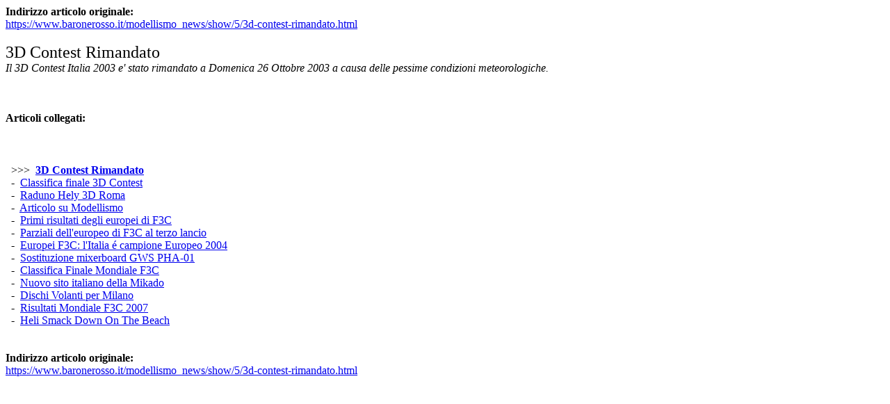

--- FILE ---
content_type: text/html; charset=UTF-8
request_url: https://www.baronerosso.it/stampa/contenuto/5/3d-contest-rimandato.html
body_size: 1001
content:
<html>
	<head>
			<title>BaroneRosso.it - Articoli Modellismo - 3D Contest Rimandato - Versione per la stampa</title>
			<link rel="stylesheet" href="https://www.baronerosso.it/css/print.css" type="text/css" />
	</head>
	<body>
			<div>
					<div class="print_url"><b>Indirizzo articolo originale:</b><br>
					<a href="https://www.baronerosso.it/modellismo_news/show/5/3d-contest-rimandato.html" titolo="3D Contest Rimandato">
					https://www.baronerosso.it/modellismo_news/show/5/3d-contest-rimandato.html</div>
					</a>
					<br>
					<div class="print_title">3D Contest Rimandato</div>
					<div class="print_abstract">Il 3D Contest Italia 2003 e' stato rimandato a Domenica 26 Ottobre 2003 a causa delle pessime condizioni meteorologiche.</div>
					<br>
					<div class="print_testo"></div>
					<br>
						<br><b>Articoli collegati:</b><br><br><a href='https://www.baronerosso.it//show//.html' title=''><h1></h1></a><br>&nbsp;&nbsp>>><b>&nbsp; <a href='https://www.baronerosso.it//show/5/3d-contest-rimandato.html' title='3D Contest Rimandato'>3D Contest Rimandato</a></b><br>&nbsp;&nbsp;-&nbsp; <a href='https://www.baronerosso.it//show/9/classifica-finale-3d-contest.html' title='Classifica finale 3D Contest'>Classifica finale 3D Contest</a><br>&nbsp;&nbsp;-&nbsp; <a href='https://www.baronerosso.it//show/34/raduno-hely-3d-roma.html' title='Raduno Hely 3D Roma'>Raduno Hely 3D Roma</a><br>&nbsp;&nbsp;-&nbsp; <a href='https://www.baronerosso.it//show/44/articolo-su-modellismo.html' title='Articolo su Modellismo'>Articolo su Modellismo</a><br>&nbsp;&nbsp;-&nbsp; <a href='https://www.baronerosso.it//show/108/primi-risultati-degli-europei-di-f3c.html' title='Primi risultati degli europei di F3C'>Primi risultati degli europei di F3C</a><br>&nbsp;&nbsp;-&nbsp; <a href='https://www.baronerosso.it//show/110/parziali-dell-europeo-di-f3c-al-terzo-lancio.html' title='Parziali dell'europeo di F3C al terzo lancio'>Parziali dell'europeo di F3C al terzo lancio</a><br>&nbsp;&nbsp;-&nbsp; <a href='https://www.baronerosso.it//show/111/europei-f3c-l-italia-e-campione-europeo-2004.html' title='Europei F3C: l'Italia é campione Europeo 2004'>Europei F3C: l'Italia é campione Europeo 2004</a><br>&nbsp;&nbsp;-&nbsp; <a href='https://www.baronerosso.it//show/185/sostituzione-mixerboard-gws-pha-01.html' title='Sostituzione mixerboard GWS PHA-01'>Sostituzione mixerboard GWS PHA-01</a><br>&nbsp;&nbsp;-&nbsp; <a href='https://www.baronerosso.it//show/215/classifica-finale-mondiale-f3c.html' title='Classifica Finale Mondiale F3C'>Classifica Finale Mondiale F3C</a><br>&nbsp;&nbsp;-&nbsp; <a href='https://www.baronerosso.it//show/228/nuovo-sito-italiano-della-mikado.html' title='Nuovo sito italiano della Mikado'>Nuovo sito italiano della Mikado</a><br>&nbsp;&nbsp;-&nbsp; <a href='https://www.baronerosso.it//show/300/dischi-volanti-per-milano.html' title='Dischi Volanti per Milano'>Dischi Volanti per Milano</a><br>&nbsp;&nbsp;-&nbsp; <a href='https://www.baronerosso.it//show/309/risultati-mondiale-f3c-2007.html' title='Risultati Mondiale F3C 2007'>Risultati Mondiale F3C 2007</a><br>&nbsp;&nbsp;-&nbsp; <a href='https://www.baronerosso.it//show/392/heli-smack-down-on-the-beach.html' title='Heli Smack Down On The Beach'>Heli Smack Down On The Beach</a><br><br>							<br>
					<div class="print_url"><b>Indirizzo articolo originale:</b><br>
					<a href="https://www.baronerosso.it/modellismo_news/show/5/3d-contest-rimandato.html" titolo="3D Contest Rimandato">
					https://www.baronerosso.it/modellismo_news/show/5/3d-contest-rimandato.html</div>
					</a>
			</div>
	</body>
</html>

--- FILE ---
content_type: text/css
request_url: https://www.baronerosso.it/css/print.css
body_size: 97
content:
.print_url
{
}
.print_title
{
    font-size: 150%;
}
.print_abstract
{
        font-style: italic;
}
.print_testo
{
}